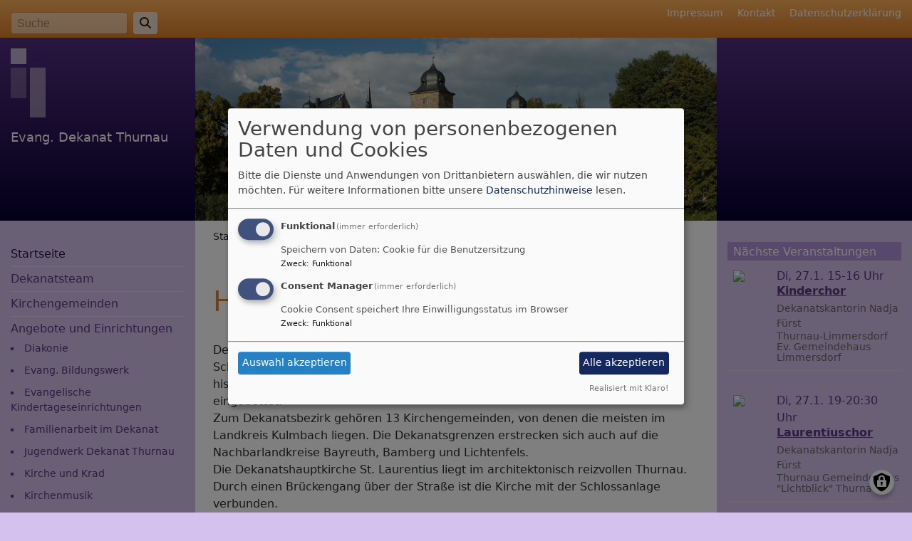

--- FILE ---
content_type: text/html; charset=UTF-8
request_url: https://www.dekanat-thurnau.de/
body_size: 6492
content:
<!DOCTYPE html>
<html lang="de" dir="ltr" prefix="content: http://purl.org/rss/1.0/modules/content/  dc: http://purl.org/dc/terms/  foaf: http://xmlns.com/foaf/0.1/  og: http://ogp.me/ns#  rdfs: http://www.w3.org/2000/01/rdf-schema#  schema: http://schema.org/  sioc: http://rdfs.org/sioc/ns#  sioct: http://rdfs.org/sioc/types#  skos: http://www.w3.org/2004/02/skos/core#  xsd: http://www.w3.org/2001/XMLSchema# ">
  <head>
    <meta charset="utf-8" />
<noscript><style>form.antibot * :not(.antibot-message) { display: none !important; }</style>
</noscript><link rel="shortlink" href="https://www.dekanat-thurnau.de/" />
<link rel="canonical" href="https://www.dekanat-thurnau.de/" />
<meta property="og:image" content="https://www.dekanat-thurnau.de/sites/dekanat-thurnau.de/files/styles/max_1300x1300/public/media/img/thurnau_sommer.jpg?itok=CZMS9fso" />
<meta name="Generator" content="Drupal 10 (https://www.drupal.org)" />
<meta name="MobileOptimized" content="width" />
<meta name="HandheldFriendly" content="true" />
<meta name="viewport" content="width=device-width, initial-scale=1.0" />
<link rel="icon" href="/themes/custom/vk_classic/favicon.ico" type="image/vnd.microsoft.icon" />

    <title>Herzlich Willkommen! | Evang. Dekanat Thurnau</title>
    <link rel="stylesheet" media="all" href="/sites/dekanat-thurnau.de/files/css/css_DdLmXSKt1BeLTpr2s6bgAvAnhCgV8Y4p-iXdC73iCNU.css?delta=0&amp;language=de&amp;theme=vk_classic&amp;include=eJxNjFEOwyAMQy_EmiNVKXgFDQhKoNpuP9jHth_HebbsJYse8qSAO4_cHS6uJ3IyH7F3aEkVNN_ewQZ1j8wq9NF_f5MLqinANVY-lVs0Cjoa5-1HtlHbOOZaRHD2so5Cx5x112Nfl7yUJhW120I-s1ny34qX2lcWWUFLUz3ThCuLyA1KBSHxGxOlU7w" />
<link rel="stylesheet" media="all" href="/sites/dekanat-thurnau.de/files/css/css_qAY8y3zn98QVheonnWqjt3vV9MXhT24LagpCmgTJ6IM.css?delta=1&amp;language=de&amp;theme=vk_classic&amp;include=eJxNjFEOwyAMQy_EmiNVKXgFDQhKoNpuP9jHth_HebbsJYse8qSAO4_cHS6uJ3IyH7F3aEkVNN_ewQZ1j8wq9NF_f5MLqinANVY-lVs0Cjoa5-1HtlHbOOZaRHD2so5Cx5x112Nfl7yUJhW120I-s1ny34qX2lcWWUFLUz3ThCuLyA1KBSHxGxOlU7w" />

      
      <link rel="stylesheet" href="https://www.dekanat-thurnau.de/sites/dekanat-thurnau.de/files/theme/vk_classic_custom.css" />
      <script src="/libraries/klaro/dist/klaro-no-translations-no-css.js?t97uat" defer id="klaro-js"></script>

  </head>
  <body class="path-frontpage page-node-type-page">
        <a href="#main-content" class="visually-hidden focusable skip-link">
      Direkt zum Inhalt
    </a>
    
      <div class="dialog-off-canvas-main-canvas" data-off-canvas-main-canvas>
    
<div id="debug">Debug: </div>
<header role="banner" id="vk_classic_header"><div id="vk_classic_topheader_wrapper"><div class="container"><div class="row"><div class="col d-flex flex-row justify-content-between"><div class="search-block-form form-inline region-block vk_classic_block search_form_block" data-drupal-selector="search-block-form" id="block-vk-classic-search" role="search"><div class="vk_classic_block_wrapper vk_classic_search_block d-flex flex-column"><form action="/search/node" method="get" id="search-block-form" accept-charset="UTF-8"><div class="js-form-item form-item js-form-type-search form-item-keys js-form-item-keys form-no-label"><label for="edit-keys" class="visually-hidden">Suche</label><input title="Geben Sie die Begriffe ein, nach denen Sie suchen." class="form-control mr-sm-2 form-search" data-drupal-selector="edit-keys" type="search" id="edit-keys" name="keys" value="" size="15" maxlength="128" placeholder="Suche" /></div><button type="submit" class="my-sm-0 btn form-submit" data-drupal-selector="edit-search"><i class="fas fa-search"></i></button><div data-drupal-selector="edit-actions" class="form-actions js-form-wrapper form-wrapper" id="edit-actions"></div></form></div></div><nav role="navigation" aria-labelledby="block-vk-classic-footer-menu" id="block-vk-classic-footer" class="block block-menu navigation menu--footer"><h2 class="visually-hidden" id="block-vk-classic-footer-menu">Fußbereichsmenü</h2><ul class="menu"><li class="menu-item"><a href="/impressum" data-drupal-link-system-path="node/12">Impressum</a></li><li class="menu-item"><a href="/contact" data-drupal-link-system-path="contact">Kontakt</a></li><li class="menu-item"><a href="/vkdatenschutz" title="Dynamische Datenchutzerklärung aus den Einstellungen der Seite" data-drupal-link-system-path="vkdatenschutz">Datenschutzerklärung</a></li></ul></nav></div></div></div></div><div id="vk_classic_header_wrapper">
<div id="block-vk-classic-branding" class="vk_classic_block">
  
    
  <div class="container">
    <div class="row">
      <div class="col-lg-3 col-md-4 flex-md-column d-flex flex-row" id="vk_classic_site_name">
          <div id="vk_classic_cross"><img src="/themes/custom/vk_classic/images/cross-logo_2.png" alt="ELKB Zeichen" /></div>
          <div id="vk_classic_sitename">
                                <a href="/" title="Startseite" rel="home">Evang. Dekanat Thurnau</a>
                        </div>

      </div>
      <div class="col-lg-8 col-md-10 col-14" id="vk_classic_logo">
                        <a href="/" title="Startseite" rel="home">
            <img src="https://www.dekanat-thurnau.de/sites/dekanat-thurnau.de/files/styles/banner_768x270/public/media/img/thurnau_sommer.jpg?h=6d4fac74&amp;itok=7lbHOsxx" alt="Startseite" class="img-fluid"/>
          </a>
              </div>
            </div>
</div>


</div>
</div></header>

<div class="container">
  <div class="row">
    <aside class="col-lg-3 col-md-4" id="sidebar_first" role="complementary">
        
    <nav role="navigation" aria-labelledby="block-vk-classic-main-menu-menu" id="block-vk-classic-main-menu" class="block block-menu navigation menu--main navbar navbar-toggleable-sm">
                        
    <h2 class="visually-hidden" id="block-vk-classic-main-menu-menu">Hauptnavigation</h2>
    

                <button class="navbar-toggler  navbar-toggler-left navbar-inverse" type="button" data-toggle="collapse" data-target="#navbarMainMenu" aria-controls="navbarMainMenu" aria-expanded="false" aria-label="Toggle navigation">
            <span class="navbar-toggler-icon"></span>
        </button>
        <a class="navbar-brand hidden-md-up" href="#">&nbsp;</a>
        <div class="collapse navbar-collapse" id="navbarMainMenu">
                          <ul class="menu">
                    <li class="menu-item">
        <a href="/" data-drupal-link-system-path="&lt;front&gt;" class="is-active" aria-current="page">Startseite</a>
              </li>
                <li class="menu-item menu-item--collapsed">
        <a href="/dekanatsteam" title="Team - Dekanatssynode - Dekanatsausschuss" data-drupal-link-system-path="node/49">Dekanatsteam</a>
              </li>
                <li class="menu-item">
        <a href="/kirchengemeinden" title="Kirchengemeinden im Dekanat Thurnau" data-drupal-link-system-path="node/54">Kirchengemeinden</a>
              </li>
                <li class="menu-item menu-item--expanded">
        <a href="/angebote-und-einrichtungen" title="Diakonie -  EPL - EBW - Ev. Kita - EJ - KuK - Kirchenmusik - MAV" data-drupal-link-system-path="node/58">Angebote und Einrichtungen</a>
                                <ul class="menu">
                    <li class="menu-item">
        <a href="/angebote-und-einrichtungen/diakonie" data-drupal-link-system-path="node/62">Diakonie</a>
              </li>
                <li class="menu-item">
        <a href="/angebote-und-einrichtungen/evangelisches-bildungswerk-oberfranken-mitte" data-drupal-link-system-path="node/63">Evang. Bildungswerk</a>
              </li>
                <li class="menu-item">
        <a href="/angebote-und-einrichtungen/evangelische-kindertageseinrichtungen" data-drupal-link-system-path="node/67">Evangelische Kindertageseinrichtungen</a>
              </li>
                <li class="menu-item">
        <a href="/angebote-und-einrichtungen/familienarbeit-im-dekanat" title="Familienarbeit im Dekanat" data-drupal-link-system-path="node/75">Familienarbeit im Dekanat</a>
              </li>
                <li class="menu-item">
        <a href="/angebote-und-einrichtungen/jugendwerk-dekanat-thurnau" data-drupal-link-system-path="node/60">Jugendwerk Dekanat Thurnau</a>
              </li>
                <li class="menu-item">
        <a href="/angebote-und-einrichtungen/kirche-und-krad" data-drupal-link-system-path="node/65">Kirche und Krad</a>
              </li>
                <li class="menu-item">
        <a href="/angebote-und-einrichtungen/kirchenmusik" data-drupal-link-system-path="node/64">Kirchenmusik</a>
              </li>
                <li class="menu-item menu-item--collapsed">
        <a href="/mav" data-drupal-link-system-path="node/61">Mitarbeitervertretung</a>
              </li>
        </ul>
  
              </li>
                <li class="menu-item">
        <a href="/veranstaltungskalender" title="Veranstaltungskalender" data-drupal-link-system-path="node/57">Veranstaltungskalender</a>
              </li>
                <li class="menu-item">
        <a href="/aktiv-gegen-missbrauch" data-drupal-link-system-path="node/74">Aktiv gegen Missbrauch</a>
              </li>
                <li class="menu-item">
        <a href="/kontakt" data-drupal-link-system-path="node/66">Kontakt</a>
              </li>
                <li class="menu-item">
        <a href="/links-ueber-den-tellerrand" data-drupal-link-system-path="node/76">Links - über den Tellerrand...</a>
              </li>
        </ul>
  


        </div>

    </nav>



    </aside>
    <a id="main-content" tabindex="-1"></a>    <main class="col-lg-8 col-md-10 d-flex flex-column" role="main">
        
    
<div id="block-vk-classic-breadcrumbs" class="vk_classic_block">
  
    
        <nav class="breadcrumb" role="navigation" aria-labelledby="system-breadcrumb">
    <h2 id="system-breadcrumb" class="visually-hidden">Breadcrumb</h2>
    <ol>
          <li>
                  Startseite
              </li>
        </ol>
  </nav>

  </div>
<div data-drupal-messages-fallback class="hidden"></div>



        
    
<div id="block-vk-classic-page-title" class="vk_classic_block">
  
    
      
  <h1><span property="schema:name">Herzlich Willkommen!</span>
</h1>


  </div>

<div id="block-vk-classic-content" class="vk_classic_block">
  
    
      
<article data-history-node-id="42" about="/herzlich-willkommen" typeof="schema:WebPage" class="node node--type-page node--view-mode-full">

  
      <span property="schema:name" content="Herzlich Willkommen!" class="hidden"></span>


  
  <div class="node__content">
                <p>Der Dekanatsbezirk Thurnau ist landschaftlich umrahmt von der Fränkischen Schweiz, dem Frankenwald, und dem Fichtelgebirge. Die Ortschaften, viele mit historisch bedeutenden Wahrzeichen, sind in eine lieblich romantische Natur eingebettet.<br />
Zum Dekanatsbezirk gehören 13 Kirchengemeinden, von denen die meisten im Landkreis Kulmbach liegen. Die Dekanatsgrenzen erstrecken sich auch auf die Nachbarlandkreise Bayreuth, Bamberg und Lichtenfels.<br />
Die Dekanatshauptkirche St. Laurentius liegt im architektonisch reizvollen Thurnau. Durch einen Brückengang über der Straße ist die Kirche mit der Schlossanlage verbunden.</p>

<p>Ich wünsche Ihnen gute Entdeckungen beim „Blättern“ in unseren Seiten.<br />
Unsere Gemeinden bringen den Menschen Gottes Liebe nahe.<br />
Sie bringen Menschen in Gemeinschaft.<br />
Sie begleiten in allen Lebenssituationen.<br />
Gott behüte Sie!</p>

<p>&nbsp;</p>

        
              <div class="container paragraph-kontaktinfo vkclearfix">
    <div class="row">
    <div class="col-md-4">
          
              <div class="media-bild view-mode-person">
                          
    <img loading="lazy" src="/sites/dekanat-thurnau.de/files/styles/person/public/media/img/portrait_martina.jpg?h=e0c6ffb5&amp;itok=-_-5lkLs" width="160" height="160" alt="Dekanin Martina Beck" typeof="foaf:Image" class="img-fluid" />


      
    </div>

      
  
    </div>
    <div class="col-md-10 kontaktinfotext">
                    <p>Ihre Dekanin<br>
Martina Beck</p>
      
    </div>


    </div>
</div>
              
<div class="row paragraph vkclearfix">


          
    <div class="col">
    <h3>Highlighs im Dekanat</h3>
    </div>

    

</div>

              
<div class="row paragraph vkclearfix">


          <div class="col">
    
<div id="block-widgetevangelischeterminede" class="vk_classic_block">
  
    
      <div class="etwigdet_wrapper">
  <script>
    var e = document.createElement('script');
    e.setAttribute("type","text/javascript");
    e.setAttribute("src", "https://www.evangelische-termine.de/et/etproxy.php?ljs");
    var h=document.getElementsByTagName("head")[0];
    h.appendChild(e);
  </script><div data-conf="13c5877e-db9a-4138-b94f-9d00843352f8" id="et_widget" host="https://www.evangelische-termine.de"></div>
  <style>
    #et_widget {
      padding:0px;
    }
  </style>
</div>

  </div>

</div>

    

</div>

      
  
<div class="container">
  <div class="row col-12 share_icon_content">
                  
          
                    </div>
</div>

  </div>

</article>

  </div>




                    <!--div id="socialshareprivacy" ></div-->
            <!--div class="shariff mt-auto" data-lang="de" data-orientation="horizontal"
                 data-services="[&quot;facebook&quot;,&quot;twitter&quot;,&quot;whatsapp&quot;,&quot;linkedIn&quot;]"
                 data-theme="grey"></div-->
            </main>
    <aside class="col-lg-3" id="sidebar_second" role="complementary">
        
    
<div id="block-evangelischetermineteaser" class="vk_classic_block">
  
      <h2 class="block_title">Nächste Veranstaltungen</h2>
    
      
<div class="colorbox-container et-teaser-container" data-vid="2875"
  data-showimages="0" data-count="5" data-highlight="all"
     data-eventtype="all" data-people="all" data-et_q=""
     data-place="" data-cha="" data-addparams=""
     data-displaytype="V" data-addoutput="" data-host="www.evangelische-termine.de"
>
  </div>

  </div>



    </aside>
  </div>
</div>

<footer role="contentinfo" id="vk_classic_footer">
    <div class="container">
        <div class="row">
            <div class="col">
                
    <nav role="navigation" aria-labelledby="block-vk-classic-account-menu-menu" id="block-vk-classic-account-menu" class="block block-menu navigation menu--account">
            
  <h2 class="visually-hidden" id="block-vk-classic-account-menu-menu">Benutzermenü</h2>
  

                      <ul class="menu">
                    <li class="menu-item">
        <a href="/user/login" data-drupal-link-system-path="user/login">Anmelden</a>
              </li>
        </ul>
  


  </nav>



            </div>
        </div>
    </div>
    <div class="container">
        <div class="row vk_copyright">
            <div class="col">
                <span class="align-bottom"><a href="http://www.vernetzte-kirche.de" target="_blank"><img src="/themes/custom/vk_base/images/Logo_vk_80.png" align="bottom" alt="Logo Vernetzte Kirche"></a></span>
            </div>
        </div>
    </div>
</footer>

  </div>

    
    <script type="application/json" data-drupal-selector="drupal-settings-json">{"path":{"baseUrl":"\/","pathPrefix":"","currentPath":"node\/42","currentPathIsAdmin":false,"isFront":true,"currentLanguage":"de"},"pluralDelimiter":"\u0003","suppressDeprecationErrors":true,"klaro":{"config":{"elementId":"klaro","storageMethod":"cookie","cookieName":"klaro","cookieExpiresAfterDays":180,"cookieDomain":"","groupByPurpose":false,"acceptAll":true,"hideDeclineAll":true,"hideLearnMore":false,"learnMoreAsButton":true,"additionalClass":" hide-consent-dialog-title learn-more-as-button klaro-theme-vk_classic","disablePoweredBy":false,"htmlTexts":false,"autoFocus":true,"mustConsent":true,"privacyPolicy":"\/","lang":"de","services":[{"name":"cms","default":true,"title":"Funktional","description":"Speichern von Daten: Cookie f\u00fcr die Benutzersitzung","purposes":["cms"],"callbackCode":"","cookies":["^[SESS|SSESS]","",""],"required":true,"optOut":false,"onlyOnce":false,"contextualConsentOnly":false,"contextualConsentText":"","wrapperIdentifier":[],"translations":{"de":{"title":"Funktional"}}},{"name":"klaro","default":true,"title":"Consent Manager","description":"Cookie Consent speichert Ihre Einwilligungsstatus im Browser","purposes":["cms"],"callbackCode":"","cookies":[],"required":true,"optOut":false,"onlyOnce":false,"contextualConsentOnly":false,"contextualConsentText":"Consent Text...","wrapperIdentifier":[],"translations":{"de":{"title":"Consent Manager"}}}],"translations":{"de":{"consentModal":{"title":"Verwendung von personenbezogenen Daten und Cookies","description":"Bitte die Dienste und Anwendungen von Drittanbietern ausw\u00e4hlen, die wir nutzen m\u00f6chten.\n","privacyPolicy":{"name":"Datenschutzhinweise","text":"F\u00fcr weitere Informationen bitte unsere {privacyPolicy} lesen.\n"}},"consentNotice":{"title":"Verwendung von personenbezogenen Daten und Cookies","changeDescription":"Es gab \u00c4nderungen seit dem letzten Besuch und die Einwilligungen m\u00fcssen aktualisiert werden.","description":"Wir verwenden Cookies und verarbeiten personenbezogene Daten f\u00fcr die folgenden Zwecke: {purposes}.\n","learnMore":"Anpassen","privacyPolicy":{"name":"Datenschutzhinweise"}},"ok":"Akzeptieren","save":"Speichern","decline":"Ablehnen","close":"Schlie\u00dfen","acceptAll":"Alle akzeptieren","acceptSelected":"Auswahl akzeptieren","service":{"disableAll":{"title":"Alle Dienste umschalten","description":"Diesen Schalter nutzen, um alle Dienste zu aktivieren\/deaktivieren."},"optOut":{"title":"(Opt-Out)","description":"Dieser Dienst wird standardm\u00e4\u00dfig geladen (Opt-out m\u00f6glich)."},"required":{"title":"(immer erforderlich)","description":"Dieser Dienst ist immer erforderlich."},"purposes":"Zweck","purpose":"Zweck"},"contextualConsent":{"acceptAlways":"Immer","acceptOnce":"Ja (einmalig)","description":"Von {title} bereitgestellten externen Inhalt laden?"},"poweredBy":"Realisiert mit Klaro!","purposeItem":{"service":"Dienst","services":"Dienste"},"privacyPolicy":{"name":"Datenschutzhinweise","text":"F\u00fcr weitere Informationen bitte unsere {privacyPolicy} lesen.\n"},"purposes":{"cms":{"title":"Funktional","description":""},"advertising":{"title":"Werbung und Marketing","description":""},"analytics":{"title":"Analysen","description":""},"livechat":{"title":"Live-Chat","description":""},"security":{"title":"Sicherheit","description":""},"styling":{"title":"Styling","description":""},"external_content":{"title":"Eingebettete externe Inhalte","description":""}}}},"showNoticeTitle":true,"styling":{"theme":["light"]}},"dialog_mode":"manager","show_toggle_button":true,"toggle_button_icon":null,"show_close_button":true,"exclude_urls":[],"disable_urls":[]},"ajaxTrustedUrl":{"\/search\/node":true},"user":{"uid":0,"permissionsHash":"2754be05f87c052836d0beb16e7b59b6a821f5ff5305ebdc5ea67c81bb31dfa4"}}</script>
<script src="/sites/dekanat-thurnau.de/files/js/js__WRktM8vocbDhbDcrk4ititlwjlWMEY8e8nsRxVE-h8.js?scope=footer&amp;delta=0&amp;language=de&amp;theme=vk_classic&amp;include=eJxtjVEKwzAMQy8U8JGK62lNqOcM2ys9fpMxtp_9PHiSQNK1-9pPuuHOL82Cg22DtpCKJeGPZiD5rP63QzPBAS-7snd6sxz7so6QJqaIckSTn3dLWEZlB00229oIZ1ehT_j39wJxBkGU"></script>

  </body>
</html>


--- FILE ---
content_type: text/html; charset=UTF-8
request_url: https://www.dekanat-thurnau.de/et-slider-teaserevents
body_size: 660
content:

            <div class="et_vera_wrapper row no-gutters">
            <div class="col-sm-4 et_teaser_thumbnail"><img src="//www.evangelische-termine.de/Upload/7de46c88d2782d18e83ef31ba05695.png"/></div>            <div class="col-sm-10 et_teaser_text">
                <div class="et_teaser_datum">Di, 27.1. 15-16 Uhr</div>
                <div class="et_teaser_title"><a href="//www.evangelische-termine.de/detail-bt?ID=7873987" class="colorbox-load">Kinderchor</a></div>
                <div class="et_teaser_person">Dekanatskantorin Nadja Fürst</div>
                <div class="et_teaser_place"><span class="et_teaser_city">Thurnau-Limmersdorf</span> <span class="et_teaser_placename">Ev. Gemeindehaus Limmersdorf</span></div>
                            </div>
        </div>
            <div class="et_vera_wrapper row no-gutters">
            <div class="col-sm-4 et_teaser_thumbnail"><img src="//www.evangelische-termine.de/Upload/5076574973f868177c6106.jpg"/></div>            <div class="col-sm-10 et_teaser_text">
                <div class="et_teaser_datum">Di, 27.1. 19-20:30 Uhr</div>
                <div class="et_teaser_title"><a href="//www.evangelische-termine.de/detail-bt?ID=7879407" class="colorbox-load">Laurentiuschor</a></div>
                <div class="et_teaser_person">Dekanatskantorin Nadja Fürst</div>
                <div class="et_teaser_place"><span class="et_teaser_city">Thurnau</span> <span class="et_teaser_placename">Gemeindehaus &quot;Lichtblick&quot; Thurnau</span></div>
                            </div>
        </div>
            <div class="et_vera_wrapper row no-gutters">
            <div class="col-sm-4 et_teaser_thumbnail"><img src="//www.evangelische-termine.de/Upload2/213de115f1150e684280755f70c8dd.png"/></div>            <div class="col-sm-10 et_teaser_text">
                <div class="et_teaser_datum">Mi, 28.1. 19:30-20:30 Uhr</div>
                <div class="et_teaser_title"><a href="//www.evangelische-termine.de/detail-bt?ID=7879696" class="colorbox-load">Kirchenchor</a></div>
                <div class="et_teaser_person">Dekanatskantorin Nadja Fürst</div>
                <div class="et_teaser_place"><span class="et_teaser_city">Kasendorf</span> <span class="et_teaser_placename">Dorfhaus Peesten</span></div>
                            </div>
        </div>
            <div class="et_vera_wrapper row no-gutters">
            <div class="col-sm-4 et_teaser_thumbnail"><img src="//www.evangelische-termine.de/Upload2/5cdf3bcb2a55694633f03a0520a24a.png"/></div>            <div class="col-sm-10 et_teaser_text">
                <div class="et_teaser_datum">So, 1.2. 14-17 Uhr</div>
                <div class="et_teaser_title"><a href="//www.evangelische-termine.de/detail-bt?ID=7839312" class="colorbox-load">Familiennachmittag im Winter</a></div>
                <div class="et_teaser_person">Carmen Kießling (Familienbeauftragte)</div>
                <div class="et_teaser_place"><span class="et_teaser_city">Thurnau</span> <span class="et_teaser_placename">Gemeindehaus &quot;Lichtblick&quot; Thurnau</span></div>
                            </div>
        </div>
            <div class="et_vera_wrapper row no-gutters">
            <div class="col-sm-4 et_teaser_thumbnail"><img src="//www.evangelische-termine.de/Upload/7de46c88d2782d18e83ef31ba05695.png"/></div>            <div class="col-sm-10 et_teaser_text">
                <div class="et_teaser_datum">Di, 10.2. 15-16 Uhr</div>
                <div class="et_teaser_title"><a href="//www.evangelische-termine.de/detail-bt?ID=7873989" class="colorbox-load">Kinderchor</a></div>
                <div class="et_teaser_person">Dekanatskantorin Nadja Fürst</div>
                <div class="et_teaser_place"><span class="et_teaser_city">Thurnau-Limmersdorf</span> <span class="et_teaser_placename">Ev. Gemeindehaus Limmersdorf</span></div>
                            </div>
        </div>
    

--- FILE ---
content_type: text/css
request_url: https://www.dekanat-thurnau.de/sites/dekanat-thurnau.de/files/theme/vk_classic_custom.css
body_size: 714
content:
#vk_classic_topheader_wrapper { background-color: #DE7F2B;background-image: linear-gradient( #ffb25e, #DE7F2B);} #vk_classic_header_wrapper { background-color: #542D80;background-image: linear-gradient( #542D80, #070033);} #navbarMainMenu > ul > li {
  border-bottom:1px solid rgba(255,255,255,0.3);
}body { background-color: #D4C1EE} #sidebar_second h2.block_title, #sidebar_first h2.block_title { background-color: #B292D7} main { background-color: #ffffff} #vk_classic_topheader_wrapper a, #vk_classic_topheader_wrapper a:hover, #vk_classic_topheader_wrapper a:visited { color: #FFFFFF} #vk_classic_sitename a, #vk_classic_sitename a:visited, #vk_classic_sitename a:hover {  color: #FFFFFF;  text-decoration: none;  }  #sidebar_first,#sidebar_second, #sidebar_first a, #sidebar_second a, #sidebar_first .menu li, #vk_classic_footer, #vk_classic_footer a {  color: #5B3685;  text-decoration: none;  }  .navbar-toggler { border-color: #5B3685 } .navbar-inverse .navbar-toggler-icon { background-image: url("data:image/svg+xml;charset=utf8,%3Csvg viewBox='0 0 32 32' xmlns='http://www.w3.org/2000/svg'%3E%3Cpath stroke='rgba(91,54,133, 0.8)' stroke-width='2' stroke-linecap='round' stroke-miterlimit='10' d='M4 8h24M4 16h24M4 24h24'/%3E%3C/svg%3E"); }#sidebar_first .menu a.is-active,
#sidebar_first .menu li.menu-item--active-trail > a,
#sidebar_first a:hover,
#sidebar_second .menu a.is-active,
#sidebar_second .menu li.menu-item--active-trail > a,
#sidebar_second a:hover {
    color: #280E45}main a, main a:visited { color: #DE802C} main a:hover { color: #d82801} main h1,main h2, main h3,main h4,main h5,main h6 {color:#DE802C} #sidebar_first h1,#sidebar_first h2, #sidebar_first h3,#sidebar_first h4,#sidebar_first h5,#sidebar_first h6,
#sidebar_second h1,#sidebar_second h2, #sidebar_second h3,#sidebar_second h4,#sidebar_second h5,#sidebar_second h6
{color:#FFFFFF} #vk_classic_cross { opacity:0.8 } 